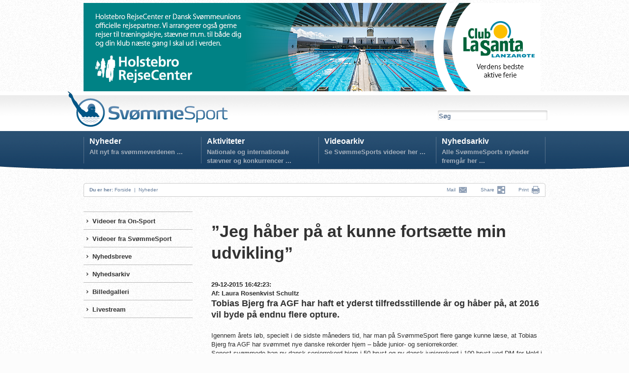

--- FILE ---
content_type: text/html; charset=utf-8
request_url: https://www.svoem.dk/Nyheder/Nyhed/?id=2921
body_size: 70647
content:

<!DOCTYPE HTML PUBLIC "-//W3C//DTD HTML 4.01 Transitional//EN" "http://www.w3.org/TR/html4/loose.dtd">
<html>
<head>

<script id="Cookiebot" src="https://consent.cookiebot.com/uc.js" data-cbid="0575aee5-9946-4dd8-b681-b8375952d2a6" data-blockingmode="auto" type="text/javascript"></script>

<!--<BASE HREF="http://www.svoem.dk/">-->
<link rel="Shortcut Icon" href="/favicon.ico" type="image/x-icon" />
<title>Nyhed : ”Jeg håber på at kunne fortsætte min udvikling” | Svømmesport</title><meta property="og:image" content="https://www.svoem.org/_files/_database/database110/Svommesportlogofigur.png?width=200&height=200&scale=both" />

<meta name="author" content="svoem.dk">
<meta http-equiv="content-type" content="text/html; charset=utf-8" />

<meta name=revisit-after content="7 days">
<link type="text/css" href="/dk_webtool_cms/_js/css/custom-theme/jquery-ui-1.8.13.custom.css" rel="stylesheet" />	
<link rel="stylesheet" href="/stylesheet.css?2" type="text/css" media="screen" />
<link rel="stylesheet" href="/stylesheet_print.css" type="text/css" media="print" />
<style type="text/css" media="screen"> 
/*
*/
</style> 

	<script type="text/javascript" language="javascript" src="/dk_webtool_cms/_js/jquery-1.5.1.min.js"></script> 
	<script type="text/javascript" src="/dk_webtool_cms/_js/jquery-ui-1.8.13.custom.min.js"></script>
	<script type="text/javascript" src="/dk_webtool_cms/_js/jquery.validate.js"></script>
	<script type="text/javascript" src="/dk_webtool_cms/_js/jquery.ba-hashchange.min.js"></script>
	<script type="text/javascript" src="/dk_webtool_cms/_js/ckeditor/ckeditor.js?2"></script>
	<script type="text/javascript" src="/dk_webtool_cms/_js/ckeditor/adapters/jquery.js"></script> 
	<script src="/dk_webtool_cms/_js/cufon-yui.js" type="text/javascript"></script>
	<script src="/_js/myriad-pro-400_400-myriad-pro-400_700-myriad-pro-400_italic_400-myriad-pro-400_italic_700.font.js" type="text/javascript"></script>

	<script src="/dk_webtool_cms/_js/jquery.cycle.all.min.js" type="text/javascript"></script>

	<style type="text/css"> 
		@import "/table_sortering.css";
		.FixedHeader_Cloned th { background-color: white; }
	</style>
	<script type="text/javascript" language="javascript" src="/dk_webtool_cms/_js/DataTable/jquery.dataTables.min.js"></script> 
	<script type="text/javascript" charset="utf-8" src="/dk_webtool_cms/_js/DataTable/FixedHeader.js"></script> 
	<script type="text/javascript" charset="utf-8" src="/dk_webtool_cms/_js/DataTable/euro-date-sort.js"></script>

	<script src="/_js/uniform/jquery.uniform.js" type="text/javascript" charset="utf-8"></script>

<script type='text/javascript'>

// Preload megadrop baggrunde
var image1 = $('<img />').attr('src', '/_img/svsp_megadropA_bg.png');
var image2 = $('<img />').attr('src', '/_img/svsp_megadropB_bg.png');
var image3 = $('<img />').attr('src', '/_img/svsp_megadropC_bg.png');
var image4 = $('<img />').attr('src', '/_img/svsp_megadropD_bg.png');

$(document).ready(function(){

//	$("input, textarea, select, button").uniform();

	$(".svspform input, .svspform textarea, .svspform select, .svspform button").uniform();
	
	$('.breakingnewscontainer').hover(
		function () { $(".breakingnewshover").show(); },
		function () { $(".breakingnewshover").hide(); }
	);
	
	$('.eventhover').hover(
		function () { $(this).css("background-image", "url(/_img/svsp_97afc6_bg_60.png)"); }, function () { $(this).css("background-image", "none"); }
	);

	$('.featurenytcontainer, .featurenyt .nyhedsmodulouter').hover(
		function () { $(this).css("background-image", "url(/_img/svsp_6c9abd_bg_20.png)"); }, function () { $(this).css("background-image", "none"); }
	);

//	var nyhedsmoduldatoer =  $('.featurenyt .nyhedsmoduldato').val();
	$('.featurenyt .nyhedsmoduldato').each(function(index) {
		var nyhedsmoduldatoer = $(this).text()
		var featurenytdatov = $('<div>').addClass('featurenytdatov');
		var featurenytdatoh = $('<div>').addClass('featurenytdatoh');
		var featurenytdatoinner = $('<div>').addClass('featurenytdatoinner').text(nyhedsmoduldatoer);
		featurenytdatoh.append(featurenytdatoinner);
		featurenytdatov.append(featurenytdatoh);
		var featurenytdatocontainer = $(this);
		featurenytdatocontainer.empty().append(featurenytdatov);

//		alert(index + ': ' + $(this).text());
	});
	
//							featurenytdatov
//							featurenytdatoh
//							featurenytdatoinner

	$('.nyhedsboxinner').hover(
		function () { $(this).css("background-color", "#92a9c2"); }, function () { $(this).css("background-color", "#afbed1"); }
	);

	$('.aktivitetsboxinner').hover(
		function () { $(this).css("background-color", "#f4b130"); }, function () { $(this).css("background-color", "#f29f00"); }
	);

	$('.stjerneaktivitetcontainer').hover(
		function () { $(this).css("background-image", "url(/_img/svsp_afbed1_bg_55.png)"); }, function () { $(this).css("background-image", "none"); }
	);

	$('.kurvknap').hover(
		function () { $(this).html('<img src="/_img/svsp_knap_laegikurv_hover.png" width="86" height="25" alt="" />'); }, function () { $(this).html('<img src="/_img/svsp_knap_laegikurv.png" width="86" height="25" alt="" />'); }
	);




	$('.eventmenu').hover(
		function () {
//			$("#megamenu").parent().css("z-index", 1);
		},
		function () {
//			$("#megamenu").css("z-index", 50);
		}
	);
	$('.breakingnews').hover(
		function () {
//			$("#megamenu").parent().css("z-index", 1);
		},
		function () {
//			$("#megamenu").css("z-index", 50);
		}
	);


	$('#hovedmenuA').hover(
		function () {
			$(".megamenuoff").hide();
//			$("#pagediv").css("z-index", 1);
//			$("#megamenu").parent().css("z-index", 50);
//			$("#megamenu").css("top", "81px");
			$("#mega1menu").show();
//			$(this).css("background-image", "url(/_img/svsp_hovedmenu_hover.png)");
		},
		function () {
//			$("#megamenu").css("top", "-600px");

//			$("#pagediv").css("z-index", 90);
//			$("#megamenu").parent().css("z-index", 1);
//			$("#megamenu").css("z-index", 1);
//			$("#megamenu").css("z-index", 1);
			$(".megamenuoff").hide();
//			$(this).css({backgroundImage:"none"});
		}
	);
	$('#hovedmenuB').hover(
		function () {
			$(".megamenuoff").hide(); $("#megamenu").css("z-index", 50); $("#mega2menu").show();
			$(this).css("background-image", "url(/_img/svsp_hovedmenu_hover.png)");
		},
		function () {
//			$("#megamenu").parent().css("z-index", 1);
			$(".megamenuoff").hide();$(this).css({backgroundImage:"none"});
		}
	);

// Webshop mega-drop deaktiveret
// 	$('#hovedmenuC').hover(
// 		function () {
// 			$(".megamenuoff").hide();
// //			$("#megamenu").css("z-index", 50); 
// 			$("#mega3menu").show();
// //			$(this).css("background-image", "url(/_img/svsp_hovedmenu_hover.png)");
// 		},
// 		function () {
// //			$("#megamenu").parent().css("z-index", 1);
// 			$(".megamenuoff").hide();
// //			$(this).css({backgroundImage:"none"});
// 		}
// 	);
// Fansider mega-drop deaktiveret
// 	$('#hovedmenuD').hover(
// 		function () {
// 			$(".megamenuoff").hide(); $("#megamenu").css("z-index", 50); $("#mega4menu").show();
// 			$(this).css("background-image", "url(/_img/svsp_hovedmenu_hover.png)");
// 		},
// 		function () {
// //			$("#megamenu").parent().css("z-index", 1);
// 			$(".megamenuoff").hide();$(this).css({backgroundImage:"none"});
// 		}
// 	);

	$('.megamenuoff').hover(
		function () {$(this).show();}, function () {$(".megamenuoff").hide();}
	);


});

</script>
	<link rel="stylesheet" href="/_js/uniform/css/uniform.svsp.css" type="text/css" media="screen">
<script type="text/javascript">

  var _gaq = _gaq || [];
  _gaq.push(['_setAccount', 'UA-31156602-2']);
  _gaq.push(['_trackPageview']);

  (function() {
    var ga = document.createElement('script'); ga.type = 'text/javascript'; ga.async = true;
    ga.src = ('https:' == document.location.protocol ? 'https://ssl' : 'http://www') + '.google-analytics.com/ga.js';
    var s = document.getElementsByTagName('script')[0]; s.parentNode.insertBefore(ga, s);
  })();

</script>

<!-- Facebook Pixel Code -->
<script>
!function(f,b,e,v,n,t,s){if(f.fbq)return;n=f.fbq=function(){n.callMethod?
n.callMethod.apply(n,arguments):n.queue.push(arguments)};if(!f._fbq)f._fbq=n;
n.push=n;n.loaded=!0;n.version='2.0';n.queue=[];t=b.createElement(e);t.async=!0;
t.src=v;s=b.getElementsByTagName(e)[0];s.parentNode.insertBefore(t,s)}(window,
document,'script','https://connect.facebook.net/en_US/fbevents.js');

fbq('init', '340317422981212');
fbq('track', "PageView");</script>
<noscript><img height="1" width="1" style="display:none"
src="https://www.facebook.com/tr?id=340317422981212&ev=PageView&noscript=1"
/></noscript>
<!-- End Facebook Pixel Code -->

</head>
<body >

<div id="fb-root"></div>
<script>(function(d, s, id) {
  var js, fjs = d.getElementsByTagName(s)[0];
  if (d.getElementById(id)) return;
  js = d.createElement(s); js.id = id;
  js.src = "//connect.facebook.net/da_DK/all.js#xfbml=1";
  fjs.parentNode.insertBefore(js, fjs);
}(document, 'script', 'facebook-jssdk'));</script>
<center>


<div class="pageclass" style="padding-top:6px;">
	<div class="pagecontainer">
		<div class="topbanner">
			<p>
	<a href="http://www.holstebrorejsecenter.dk" target="_blank"><img alt="" src="https://www.svoem.dk/_files/Billeder/bannere/10529_webbannerdsu_holstebrocls_930x180_2b.png" style="width: 930px; height: 180px;" /></a></p>

		</div>
	</div>
</div>

<div class="pageclass hovedbaggrund" style="height:165px;z-index:30;">
	<div class="pagecontainer topmenu">
			&nbsp;
			<div class="svsplogo" onClick="parent.location.href='/'"> &nbsp; </div>
	<!-- ########################### SERVICEMENU ########################### -->
			<div class="servicemenu">
<!--
				<div style="float:left;">
					<a href='/Webshop/Kurv/'><img src="/_img/svsp_kurv.png" alt="" border=0 style="vertical-align:middle;" /></a> &nbsp; &nbsp; 
				</div>
-->
				<div class="servicemenuinner">
<!--
					0 bestillinger  &nbsp;  <a href="/Webshop/">Shop</a>  &nbsp;  <a href="/Webshop/">Nyhedsbreve  &nbsp;  Presse  &nbsp;  Kontakt  &nbsp;  Log ind</a>
-->
					<!--<a href="/Nyheder/Nyhedsbreve/">Nyhedsbreve</a>  &nbsp;  <a href="/Presse/">Presse</a>  &nbsp;  <a href="/Kontakt/">Kontakt</a> <!-- &nbsp;  <a href="/Log-ind/">Log ind</a>-->
				</div>
				<div class="soegebox">
					<div>
						<form name='search' action='/Soeg/' method='get'>
						<input name='seekword' onfocus='this.value=""' type="text" value="Søg" class="svspsoegeboxinput">
						</form>
					</div>
				</div>
			</div>

	<!-- ########################### HOVEDMENU ########################### -->
			<div id="megamenu">

				<div class="hovedmenu">
<!--googleoff: index-->
					<div class="hovedmenuen" id="hovedmenuA" onClick="parent.location.href='/Nyheder/'">
						<div class="hovedmenumargin">
							<a href="/Nyheder/">Nyheder</a>
							<div class="hovedmenutag">
								Alt nyt fra svømmeverdenen ... 
							</div>
						</div>
					</div>
					<div class="hovedmenuen" id="hovedmenuB" onClick="parent.location.href='/Aktiviteter/'">
						<div class="hovedmenumargin">
							<a href="/Aktiviteter/">Aktiviteter</a>
							<div class="hovedmenutag">
								Nationale og internationale stævner og konkurrencer ... 
							</div>
						</div>
					</div>
					<div class="hovedmenuen" id="hovedmenuC" onClick="parent.location.href='/Videoarkiv/'">
						<div class="hovedmenumargin">
							<a href="/Videoarkiv/">Videoarkiv</a>
							<div class="hovedmenutag">
								Se SvømmeSports videoer her ...
							</div>
						</div>
					</div>
					<div class="hovedmenuen" id="hovedmenuD" onClick="parent.location.href='/Nyhedsarkiv/'">
						<div class="hovedmenumargin">
							<a href="/Nyhedsarkiv/">Nyhedsarkiv</a>
							<div class="hovedmenutag">
								Alle SvømmeSports nyheder fremgår her ...
							</div>
						</div>
					</div>


<!--
					<div class="hovedmenuen" id="hovedmenuA">
						<div class="hovedmenumargin">
							<a href="#">Nyheder</a>
							<div class="hovedmenutag">
								Alt nyt fra svømmeverdenen ...
							</div>
						</div>
					</div>
					<div class="hovedmenuen" id="hovedmenuB">
						<div class="hovedmenumargin">
							<a href="#">Aktiviteter</a>
							<div class="hovedmenutag">
								Nationale og internationale stævner og konkurrencer ...
							</div>
						</div>
					</div>
					<div class="hovedmenuen" id="hovedmenuC">
						<div class="hovedmenumargin">
							<a href="#">Webshop</a>
							<div class="hovedmenutag">
								Mærker, beklædning, udstyr, nåle ...
							</div>
						</div>
					</div>
					<div class="hovedmenuen" id="hovedmenuD">
						<div class="hovedmenumargin">
							<a href="#">Fansider</a>
							<div class="hovedmenutag">
								Lotte Friis, Jeanette Ottesen, Rikke Møller Pedersen ...
							</div>
						</div>
					</div>
-->					
				</div>

			<div id="mega1menu" class="megamenuoff">
				<div class="megamenucontainer">
					<div class="megamenumargin">
			<div class="dropbox endropkol endropspotblaa">
<div id="webtoolnyhed5151" class="nyhedsmodulouter" onClick='parent.location.href="/nyheder/nyhed/?id=5151"'>	<div class="nyhedsmodulcontainer">		<div class="nyhedsmodulinner">			<span class="nyhedsmoduldato">10-02-2021 14:56:44</span><div class="nyhedsmoduloverskrift"><a href='/nyheder/nyhed/?id=5151'>Efter 61 dage på land: Jeg savner fællesskabet og mit frirum</a></div><div class="nyhedsmodultekst">		</div></div>	</div>&nbsp;</div><div id="webtoolnyhed5150" class="nyhedsmodulouter" onClick='parent.location.href="/nyheder/nyhed/?id=5150"'>	<div class="nyhedsmodulcontainer">		<div class="nyhedsmodulinner">			<span class="nyhedsmoduldato">01-02-2021 13:28:16</span><div class="nyhedsmoduloverskrift"><a href='/nyheder/nyhed/?id=5150'>EM-kval: Her er kravtiderne til EM Langbane i Budapest</a></div><div class="nyhedsmodultekst">		</div></div>	</div>&nbsp;</div><div id="webtoolnyhed5149" class="nyhedsmodulouter" onClick='parent.location.href="/nyheder/nyhed/?id=5149"'>	<div class="nyhedsmodulcontainer">		<div class="nyhedsmodulinner">			<span class="nyhedsmoduldato">26-01-2021 14:14:58</span><div class="nyhedsmoduloverskrift"><a href='/nyheder/nyhed/?id=5149'>Hjemmetræning for tørlagte klubber og foreninger</a></div><div class="nyhedsmodultekst">		</div></div>	</div>&nbsp;</div><div id="webtoolnyhed5148" class="nyhedsmodulouter" onClick='parent.location.href="/nyheder/nyhed/?id=5148"'>	<div class="nyhedsmodulcontainer">		<div class="nyhedsmodulinner">			<span class="nyhedsmoduldato">21-01-2021 12:08:32</span><div class="nyhedsmoduloverskrift"><a href='/nyheder/nyhed/?id=5148'>Fra en til tre atletrepræsentanter: Velkommen Andreas og Matilde</a></div><div class="nyhedsmodultekst">		</div></div>	</div>&nbsp;</div>
<script  type="text/javascript" language="javascript">
//<![CDATA[
	$(function() {
$('.nyhedsmodulouter').hover(
	function () { $(this).children().filter('.nyhedsmodulcontainer').addClass('nyhedshover'); },
	function () { $(this).children().filter('.nyhedsmodulcontainer').removeClass('nyhedshover'); }
);
	});
//]]>
</script>
<!-- ####€€€### Select DISTINCT member110id FROM member110 ORDER BY e1663 desc, member110id desc --></div>
			<div class="dropbox todropkol todropspotblaa"><div>
		Sv&oslash;mmeSport blev oprettet af Dansk Sv&oslash;mmeunion i 2012. Frem til 2018 har nyhedssitet v&aelig;ret drevet af studentermedarbejdere. Dette koncept oph&oslash;rte imidlertid medio 2018. Herefter er hjemmesiden blevet driftet af Dansk Sv&oslash;mmeunions ansatte. Fokus p&aring; Sv&oslash;mmeSport er prim&aelig;rt: high performance sv&oslash;mning, &aring;bent vand, high performance udspring og konkurrencelivredning. Emnerne behandles prim&aelig;rt p&aring; skrift men ogs&aring; via video i den udstr&aelig;kning, det er muligt. Hjemmesiden skal gerne betragtes p&aring; lige fod med &oslash;vrige nyhedssites om sv&oslash;mning.
</div>
<div>
	&nbsp;</div>
<div>
	<strong>Sv&oslash;mmeSport er ikke at forveksle med Dansk Sv&oslash;mmeunions organisations-hjemmeside, som du finder p&aring; <a href="http://www.svoem.org">www.svoem.org</a>&nbsp;</strong></div>
<div>
	&nbsp;</div>
<div>
	Har ovenst&aring;ende givet anledning til kommentarer eller sp&oslash;rgsm&aring;l, er du velkommen til at kontakte Dansk Sv&oslash;mmeunions kommunikationsansvarlige, Nora Thomsen, p&aring; telefon: 44 39 44 53, e-mail: nt@svoem.dk</div>
</div>
			<div class="dropbox endropkol endropspotroed"><h2>
	&nbsp;Se mere</h2>
<ul>
	<li>
		<a href="/Nyheder/Nyhedsarkiv/">Alle nyheder</a></li>
	<li>
		<a href="/Nyheder/Videoer-fra-SvoemmeSport/">Videoer fra Sv&oslash;mmeSport</a></li>
	<li>
		<a href="/Nyheder/Videoer-fra-On-Sport/">Videoer fra On-Sport</a></li>
	<li>
		<a href="http://www.svoem.dk/Nyheder/Billedgalleri/">Billedegallerier</a></li>
</ul>

</div>
					</div>
				</div>
			</div>
			<div id="mega2menu" class="megamenuoff">
				<div class="megamenucontainer">
					<div class="megamenumargin">
			<div class="dropbox endropkol endropspotblaa"><h2>
	&nbsp;Kommende aktiviteter</h2>

				<div class="modulkalenderouter" onclick="location.href='https://svømmetider.dk/staevne/?13212'">
					<div class="modulkalenderdato">
<div class="modulkalenderdag">18</div><div class="modulkalendermaaned">Januar</div><div class="modulkalenderaar">2026</div>					</div>
					<div class="modulkalenderfoto">
						<img src="/_img/ak8.png" width="80">
					</div>
					<div class="modulkalendercontainer">
						<div class="modulkalenderinner"><a href='https://svømmetider.dk/staevne/?13212'>
							Svømning - Svømmetider<br>DGI Fun Turnering nr. 4, Oure</a>
							<br />Skolerne i Oure, svømmehal<br />
							<span class="modulkalenderpris"></span>
						</div>
					</div>
				</div>
				<div class="modulkalenderouter" onclick="location.href='https://svømmetider.dk/staevne/?12471'">
					<div class="modulkalenderdato">
<div class="modulkalenderdag">18</div><div class="modulkalendermaaned">Januar</div><div class="modulkalenderaar">2026</div>					</div>
					<div class="modulkalenderfoto">
						<img src="/_img/ak8.png" width="80">
					</div>
					<div class="modulkalendercontainer">
						<div class="modulkalenderinner"><a href='https://svømmetider.dk/staevne/?12471'>
							Svømning - Svømmetider<br>HT - Talentstævne 3 - 25/26, Aars</a>
							<br />Svømmecenter Vesthimmerland<br />
							<span class="modulkalenderpris"></span>
						</div>
					</div>
				</div>
				<div class="modulkalenderouter" onclick="location.href='https://svømmetider.dk/staevne/?13169'">
					<div class="modulkalenderdato">
<div class="modulkalenderdag">18</div><div class="modulkalendermaaned">Januar</div><div class="modulkalenderaar">2026</div>					</div>
					<div class="modulkalenderfoto">
						<img src="/_img/ak8.png" width="80">
					</div>
					<div class="modulkalendercontainer">
						<div class="modulkalenderinner"><a href='https://svømmetider.dk/staevne/?13169'>
							Svømning - Svømmetider<br>Aarhus Swim Klubmesterskaber , Aarhus V</a>
							<br />Hasle Skole, svømmehal<br />
							<span class="modulkalenderpris"></span>
						</div>
					</div>
				</div>

<script  type="text/javascript" language="javascript">
//<![CDATA[
	$(function() {
$('.modulkalenderouter').hover(
	function () { $(this).addClass('modulkalenderhover'); },
	function () { $(this).removeClass('modulkalenderhover'); }
);
	});
//]]>
</script>
</div>
			<div class="dropbox endropkol endropspotblaa">
</div>
			<div class="dropbox endropkol endropspotblaa"><h2>
	OL-kvalifikationsst&aelig;vne 2021<br />
	<br />
	<a href="https://svømmetider.dk/staevne/?9358/ol-kvalifikationsstaevne_2021" target="_blank"><img alt="" src="https://www.svoem.dk/_files/Dokumenter/sportsafdelingen/billede/dansksvmmeunionny.jpg" style="width: 210px; height: 120px;" /></a></h2>


<script  type="text/javascript" language="javascript">
//<![CDATA[
	$(function() {
$('.modulkalenderouter').hover(
	function () { $(this).addClass('modulkalenderhover'); },
	function () { $(this).removeClass('modulkalenderhover'); }
);
	});
//]]>
</script>
</div>
			<div class="dropbox endropkol endropspotblaa"><h2>
	Danish Open<br />
	<br />
	&nbsp;</h2>
<p>
	<a href="https://svømmetider.dk/staevne/?8603/danish_open_2021" target="_blank"><img alt="" src="https://www.svoem.dk/_files/Dokumenter/sportsafdelingen/billede/danishopenlogo1400x600.jpg" style="width: 210px; height: 120px;" /></a></p>

</div>
					</div>
				</div>
			</div>
			<div id="mega3menu" class="megamenuoff">
				<div class="megamenucontainer">
					<div class="megamenumargin">
			<div class="dropbox">Tekst
</div>
					</div>
				</div>
			</div>
			<div id="mega4menu" class="megamenuoff">
				<div class="megamenucontainer">
					<div class="megamenumargin">
			<div class="dropbox">Tekst
</div>
					</div>
				</div>
			</div>
			</div>
		<div id="breadcrumb">
			<p style="float:left;">
			&nbsp; &nbsp; <b>Du er her:</b> 
<a href="/">Forside</a> &nbsp;|&nbsp; <a href="/Nyheder/">Nyheder</a>			</p>
			<p style="float:right;">

			<a class="addthis_button_email" href="http://www.addthis.com/bookmark.php">Mail  &nbsp;<img src="/_img/svsp_breadcrumb_mail.png" width="18" height="14" alt="Mail" style="vertical-align:middle;" border="0"></a> &nbsp; &nbsp; &nbsp; &nbsp; 

		<!-- AddThis Button BEGIN -->

<a class="addthis_button" href="http://www.addthis.com/bookmark.php">
         Share &nbsp;<img src="/_img/svsp_breadcrumb_share.png" width="16" height="16" alt="Share" style="vertical-align:middle;" border="0"></a> &nbsp; &nbsp; &nbsp; &nbsp; 
<!-- AddThis Button END -->

<a href="#" onClick="window.print();return false">Print</a> &nbsp;<a href="#" onClick="window.print();return false"><img src="/_img/svsp_breadcrumb_print.png" width="16" height="16" alt="Print" style="vertical-align:middle;" border="0"></a> &nbsp; &nbsp;
				</p>

<script type="text/javascript" src="https://s7.addthis.com/js/250/addthis_widget.js#pubid=ra-4f8be6873e9193fa"></script>




<!--googleon: index-->

			</div>

	</div>
</div>

<div id="pagediv">

	<div class="pagecontainer" style="padding:80px 0 0 0;">
		<div class="subpagemenu">
			<div class="subpagemenumargin">
					<div  class="lodretmenu1 topmenu1 closedmenu1" onClick="parent.location.href='/Nyheder/Videoer-fra-On-Sport/'">
						<div class="lodretmenuinner bulletmenu1" style="padding-left:12px;">						<a href="/Nyheder/Videoer-fra-On-Sport/">Videoer fra On-Sport</a>
						</div>					</div>
					<div  class="lodretmenu1 closedmenu1" onClick="parent.location.href='/Nyheder/Videoer-fra-SvoemmeSport/'">
						<div class="lodretmenuinner bulletmenu1" style="padding-left:12px;">						<a href="/Nyheder/Videoer-fra-SvoemmeSport/">Videoer fra SvømmeSport</a>
						</div>					</div>
					<div  class="lodretmenu1 closedmenu1" onClick="parent.location.href='/Nyheder/Nyhedsbreve/'">
						<div class="lodretmenuinner bulletmenu1" style="padding-left:12px;">						<a href="/Nyheder/Nyhedsbreve/">Nyhedsbreve</a>
						</div>					</div>
					<div  class="lodretmenu1 closedmenu1" onClick="parent.location.href='/Nyheder/Nyhedsarkiv/'">
						<div class="lodretmenuinner bulletmenu1" style="padding-left:12px;">						<a href="/Nyheder/Nyhedsarkiv/">Nyhedsarkiv</a>
						</div>					</div>
					<div  class="lodretmenu1 closedmenu1" onClick="parent.location.href='/Nyheder/Billedgalleri/'">
						<div class="lodretmenuinner bulletmenu1" style="padding-left:12px;">						<a href="/Nyheder/Billedgalleri/">Billedgalleri</a>
						</div>					</div>
					<div  class="lodretmenu1 closedmenu1" onClick="parent.location.href='/Nyheder/Livestream/'">
						<div class="lodretmenuinner bulletmenu1" style="padding-left:12px;">						<a href="/Nyheder/Livestream/">Livestream</a>
						</div>					</div>
			</div>
		</div>
		<div class="subpagecontent">
			<div class="subpagecontentmargin">
		<div class="maincontent"><div class="fb-like" data-href="http://www.svoem.dk/Nyheder/Nyhed/index.aspx?id=2921" data-send="false" data-width="150" data-layout="button_count" data-show-faces="false"></div><br><br><h1>”Jeg håber på at kunne fortsætte min udvikling”</h1><br><B>29-12-2015 16:42:23: <br>Af: Laura Rosenkvist Schultz<br></B><h2><p>
	Tobias Bjerg fra AGF har haft et yderst tilfredsstillende &aring;r og h&aring;ber p&aring;, at 2016 vil byde p&aring; endnu flere opture.</p>
</h2><br><p>
	Igennem &aring;rets l&oslash;b, specielt i de sidste m&aring;neders tid, har man p&aring; Sv&oslash;mmeSport flere gange kunne l&aelig;se, at Tobias Bjerg fra AGF har sv&oslash;mmet nye danske rekorder hjem &ndash; b&aring;de junior- og seniorrekorder.</p>
<p>
	Senest sv&oslash;mmede han ny dansk seniorrekord hjem i 50 bryst og ny dansk juniorrekord i 100 bryst ved DM for Hold i 1. Division i december m&aring;ned.</p>
<p>
	Tobias fort&aelig;ller selv om det snart overst&aring;ede &aring;r:</p>
<p>
	&nbsp;</p>
<p>
	- &Aring;ret i sig selv har opfyldt mine forventninger n&aelig;sten fuldt ud. Jeg f&oslash;ler, at jeg har opn&aring;et helt ufatteligt meget, og jeg har gjort det meste pr&aelig;cist, som det skulle.</p>
<p>
	&nbsp;</p>
<p>
	Der er is&aelig;r &eacute;n ting, som Tobias fremh&aelig;ver, nemlig den 50 bryst bronzemedalje, som han sv&oslash;mmede hjem under EJM tilbage i juni i Baku.</p>
<p>
	&nbsp;</p>
<p>
	- Bronzemedaljen til EJM, som hverken mig eller min tr&aelig;ner havde h&aring;bet p&aring;, satte virkelig gang i nogle tanker, fort&aelig;ller Tobias og forts&aelig;tter:</p>
<p>
	&nbsp;</p>
<p>
	- S&aring; kom rekorderne efter, og det har v&aelig;ret utrolig fedt at sl&aring; dem gang p&aring; gang. Jeg er meget tilfreds med &aring;ret, og jeg har l&aelig;rt utrolig meget.</p>
<p>
	&nbsp;</p>
<p>
	Nu g&aring;r vi snart ind i det nye &aring;r, og da Tobias bliver spurgt indtil forventninger omkring dette, fort&aelig;ller han:</p>
<p>
	&nbsp;</p>
<p>
	- I det n&aelig;ste &aring;r h&aring;ber jeg at kunne tage nogle flere medaljer til EJM og forh&aring;bentlig komme under kravtiderne til nogle af de lidt st&oslash;rre st&aelig;vner.</p>
<p>
	&nbsp;</p>
<p>
	- Jeg tror, at det bliver sp&aelig;ndende, og jeg gl&aelig;der mig til at konkurrere i langbanes&aelig;sonen og h&aring;ber, at jeg kan forts&aelig;tte min udvikling, som jeg har gjort indtil nu.</p>
<p>
	&nbsp;</p>
<p>
	<img alt="" src="https://www.svoem.dk/_files/tobiasb.bjergfotografjespernielsen.jpg" style="width: 600px; height: 400px;" /></p>
<p>
	Tobias Bjerg i aktion. Foto: Jesper Nielsen.</p>
<br><br><link rel="image_src" href="/_files/_database/database110/Svommesportlogofigur.png" /><meta property="og:image" content="/_files/_database/database110/Svommesportlogofigur.png" /><meta name="title" content="”Jeg håber på at kunne fortsætte min udvikling”" /><meta property="og:title" content="”Jeg håber på at kunne fortsætte min udvikling”" /><meta name="description" content="
	Tobias Bjerg fra AGF har haft et yderst tilfredsstillende &aring;r og h&aring;ber p&aring;, at 2016 vil byde p&aring; endnu flere opture.
" /><meta property="og:description" content="
	Tobias Bjerg fra AGF har haft et yderst tilfredsstillende &aring;r og h&aring;ber p&aring;, at 2016 vil byde p&aring; endnu flere opture.
" />			</div>			<div class="maincontent">			<div class="maincontentcolleft"><br>Tags: <a href="/Tags/?t=svømning">svømning</a><br /><br />			</div>			<div class="maincontentarea">				<div><center></center>				</div>			</div>		</div>		<div class="maincontent">			<div class="banner680temp">
				<div class="banner680innertemp">
				</div>
			</div>
			<div class="subcolatemp">
				<div class="subcolinnertemp">
				</div>
				<div class="videreherframenu" style="clear:both; border-top:0px solid #c8c8c8;">
					<ul>
<li><a href="/Nyheder/Nyhed/?id=5151">10-02-2021 14:56:44 - Efter 61 dage på land: Jeg savner fællesskabet og mit frirum</a></li><li><a href="/Nyheder/Nyhed/?id=5150">01-02-2021 13:28:16 - EM-kval: Her er kravtiderne til EM Langbane i Budapest</a></li><li><a href="/Nyheder/Nyhed/?id=5149">26-01-2021 14:14:58 - Hjemmetræning for tørlagte klubber og foreninger</a></li><li><a href="/Nyheder/Nyhed/?id=5148">21-01-2021 12:08:32 - Fra en til tre atletrepræsentanter: Velkommen Andreas og Matilde</a></li><li><a href="/Nyheder/Nyhed/?id=5147">15-01-2021 12:00:35 - Stævnereglementet for Årgangs- og børnecup 2021 er offentliggjort</a></li><li><a href="/Nyheder/Nyhed/?id=5145">13-01-2021 13:48:04 - Her er datoerne for forårets nationale mesterskaber</a></li><li><a href="/Nyheder/Nyhed/?id=5144">12-01-2021 07:55:17 - Delta-svømmere er bange for at miste gejsten</a></li><li><a href="/Nyheder/Nyhed/?id=5143">08-01-2021 09:13:18 - Kvalitetsstempel: Trænerlicens kommer både trænere og klubber til glæde</a></li><li><a href="/Nyheder/Nyhed/?id=5140">19-12-2020 19:25:27 - DM Årgang kortbane 2021 aflyses</a></li><li><a href="/Nyheder/Nyhed/?id=5131">26-11-2020 09:53:17 - Afsprittede albuer giver håndslag på fornyelse af partnerskabsaftale med Svømmeklubben Triton Ballerup og Ballerup Kommune</a></li><li><a href="/Nyheder/Nyhed/?id=5124">10-11-2020 10:14:09 - En stærk træningskultur er alfa og omega for landsholdssvømmer</a></li><li><a href="/Nyheder/Nyhed/?id=5123">05-11-2020 14:35:55 - Lokalarrangører er fundet: DMJ-K afholdes i Greve og Aarhus</a></li><li><a href="/Nyheder/Nyhed/?id=5122">04-11-2020 14:45:54 - Grønt lys: DM afholdes i december</a></li><li><a href="/Nyheder/Nyhed/?id=5115">08-10-2020 10:44:41 - Landsholdssvømmere hylder Mie Ø. Nielsen</a></li><li><a href="/Nyheder/Nyhed/?id=5114">07-10-2020 12:23:17 - Dansk OL-medaljevinder har racet for sidste gang</a></li><li><a href="/Nyheder/Nyhed/?id=5113">02-10-2020 14:37:10 - Coronarestriktioner aflyser traditionsrig holdturnering</a></li><li><a href="/Nyheder/Nyhed/?id=5112">30-09-2020 12:11:28 - Maskerede officials skaber trygge rammer for stævneafholdelse</a></li><li><a href="/Nyheder/Nyhed/?id=5110">25-09-2020 09:55:56 - Best practice: Sådan afholder du svømmestævner under hensyntagen til COVID-19</a></li><li><a href="/Nyheder/Nyhed/?id=5109">24-09-2020 11:53:32 - Hundrededele afgør om du bliver nummer 1 eller 6</a></li><li><a href="/Nyheder/Nyhed/?id=5108">23-09-2020 08:23:44 - 27 landsholdssvømmere har fået feedback på national testseance</a></li><li><a href="/Nyheder/Nyhed/?id=5104">15-09-2020 11:43:23 - Blume: Gejsten og lysten til at svømme hurtigt har altid været der</a></li><li><a href="/Nyheder/Nyhed/?id=5101">02-09-2020 12:11:06 - Landsholdssvømmer i hudløst ærligt interview</a></li><li><a href="/Nyheder/Nyhed/?id=5100">01-09-2020 08:57:19 - Er du vores nye direktør?</a></li><li><a href="/Nyheder/Nyhed/?id=5095">25-08-2020 10:02:54 - SvømmeDanmark skal snart konkurrere igen</a></li><li><a href="/Nyheder/Nyhed/?id=5094">21-08-2020 14:09:45 - FAQ | Coronavirus</a></li><li><a href="/Nyheder/Nyhed/?id=5093">19-08-2020 14:43:12 - COVID 19: Stævneafholdelse på forsvarlig vis</a></li><li><a href="/Nyheder/Nyhed/?id=5090">05-08-2020 08:51:52 - Er tiden løbet fra den klassiske cheftræner?</a></li><li><a href="/Nyheder/Nyhed/?id=5089">03-08-2020 08:20:57 - Bornholmske vandhunde i lære hos dansk landsholdssvømmer</a></li><li><a href="/Nyheder/Nyhed/?id=5081">06-07-2020 11:20:34 - Q and A med Pernille Blume</a></li><li><a href="/Nyheder/Nyhed/?id=5085">03-07-2020 13:02:48 - Åbent vand-svømning for konkurrencetrænere</a></li><li><a href="/Nyheder/Nyhed/?id=5084">02-07-2020 15:27:52 - Landsholdgrupper for sæson 2020/2021 er udtaget</a></li><li><a href="/Nyheder/Nyhed/?id=5083">02-07-2020 10:18:50 - Dansk Svømmeunion præsenterer landsholdene for sæson 2020/2021</a></li><li><a href="/Nyheder/Nyhed/?id=5082">01-07-2020 10:17:38 - Åbent vand-svømning for konkurrencetrænere</a></li><li><a href="/Nyheder/Nyhed/?id=5080">30-06-2020 07:57:20 - Åbent vand-svømning for konkurrencesvømmere</a></li><li><a href="/Nyheder/Nyhed/?id=5079">29-06-2020 14:21:31 - Sådan kommer du i gang med at svømme i åbent vand</a></li><li><a href="/Nyheder/Nyhed/?id=5078">29-06-2020 13:02:22 - DM 5 km. Åben Vand genopstår</a></li><li><a href="/Nyheder/Nyhed/?id=5075">19-06-2020 15:36:31 - Shoutout til trænerteamet i Viborg Svømmeklub</a></li><li><a href="/Nyheder/Nyhed/?id=5074">19-06-2020 13:40:37 - Sommerpakke skaber glæde i Ikast Svømmeklub</a></li><li><a href="/Nyheder/Nyhed/?id=5073">18-06-2020 15:37:46 - Alle skal mentalt tilbage i vandet</a></li><li><a href="/Nyheder/Nyhed/?id=5064">04-06-2020 09:31:02 - Lockdown påvirker svømmeres trivsel negativt</a></li><li><a href="/Nyheder/Nyhed/?id=5062">03-06-2020 10:28:19 - Corona-lockdown har store økonomiske konsekvenser for svømmeklubber</a></li><li><a href="/Nyheder/Nyhed/?id=5058">29-05-2020 10:17:33 - Dansk svømning mister stor talentgruppe</a></li><li><a href="/Nyheder/Nyhed/?id=5057">29-05-2020 08:54:45 - Morten Østergaard: Tiden er moden til at genåbne svømmehallerne</a></li><li><a href="/Nyheder/Nyhed/?id=5055">28-05-2020 09:50:26 - Flere svømmenyheder af interessant karakter</a></li><li><a href="/Nyheder/Nyhed/?id=5053">27-05-2020 12:34:09 - Clausen og Larsen på plads i Herlev Svømning</a></li><li><a href="/Nyheder/Nyhed/?id=5052">26-05-2020 11:17:43 - Trænerteamet på det Nationale Træningscenter tager form</a></li><li><a href="/Nyheder/Nyhed/?id=5051">25-05-2020 10:29:03 - DIF forklarer: Svømning kan trygt og roligt genoptages</a></li><li><a href="/Nyheder/Nyhed/?id=5050">21-05-2020 14:11:13 - Godt nyt for foreningssvømning</a></li><li><a href="/Nyheder/Nyhed/?id=5049">20-05-2020 18:14:15 - Christiansborg har hørt SvømmeDanmark</a></li><li><a href="/Nyheder/Nyhed/?id=5047">18-05-2020 19:32:56 - Der er argumenter for en hurtigere genåbning af foreningssvømning</a></li><li><a href="/Nyheder/Nyhed/?id=5046">18-05-2020 12:01:41 - Fusionering af to sjællandske konkurrenceafdelinger</a></li><li><a href="/Nyheder/Nyhed/?id=5043">18-05-2020 10:38:10 - Danmarks elitesvømmere er tilbage i Taastrup Svømmehal</a></li><li><a href="/Nyheder/Nyhed/?id=5042">16-05-2020 16:05:48 - SF’s gruppeformand: Jeg er optimistisk på foreningssvømningens vegne</a></li><li><a href="/Nyheder/Nyhed/?id=5041">15-05-2020 11:34:22 - Svømning i foreningsregi bør åbne, mener idrætsordfører</a></li><li><a href="/Nyheder/Nyhed/?id=5036">11-05-2020 15:50:43 - Team Danmark-atleter kan hoppe i bassinet</a></li><li><a href="/Nyheder/Nyhed/?id=5035">11-05-2020 10:25:41 - Forundrede svømmestjerner: Hvorfor kan svømmerhallerne ikke åbnes?</a></li><li><a href="/Nyheder/Nyhed/?id=5034">07-05-2020 13:02:17 - Vejle Svømmeklub tilbyder svømmeundervisning på stranden</a></li><li><a href="/Nyheder/Nyhed/?id=5032">07-05-2020 09:05:29 - Opfindsom træning: Fynsk svømmer træner med line om maven</a></li><li><a href="/Nyheder/Nyhed/?id=5028">28-04-2020 09:40:27 - Medie: Nye svømmekammerater i Odder Kommune</a></li><li><a href="/Nyheder/Nyhed/?id=5026">20-04-2020 10:12:00 - Medie: Sjöström overvejer at droppe OL</a></li><li><a href="/Nyheder/Nyhed/?id=5023">16-04-2020 15:00:31 - Flere end 40 trænere har deltaget i online sparringssessions om sportsfysiologi</a></li><li><a href="/Nyheder/Nyhed/?id=5021">03-04-2020 11:47:38 - Dansk træner coacher nogle af Hollands hurtigste</a></li><li><a href="/Nyheder/Nyhed/?id=5019">01-04-2020 14:36:19 - Svømmefaglig viden er på skoleskemaet for Randers-svømmere</a></li><li><a href="/Nyheder/Nyhed/?id=5004">19-03-2020 10:29:00 - Update på udtagelser til internationale seniormesterskaber</a></li><li><a href="/Nyheder/Nyhed/?id=4988">30-01-2020 - Optakt til DM Årgang kortbane</a></li><li><a href="/Nyheder/Nyhed/?id=4949">11-10-2019 11:48:41 - Vestdanske Masters i Aalborg er desværre aflyst</a></li><li><a href="/Nyheder/Nyhed/?id=4948">11-10-2019 11:43:05 - FINA Facilitetsregler og Regelfortolkningerne for svømning</a></li><li><a href="/Nyheder/Nyhed/?id=4931">25-08-2019 22:00:00 - VM Junior afsluttes med 200m brystsvømning </a></li><li><a href="/Nyheder/Nyhed/?id=4930">24-08-2019 10:00:00 - Danmark er også med på dommersiden </a></li><li><a href="/Nyheder/Nyhed/?id=4929">23-08-2019 22:00:00 - Fjerdedagen havde medley på programmet </a></li><li><a href="/Nyheder/Nyhed/?id=4928">22-08-2019 22:00:00 - Endnu en dansk junior rekord i brystsvømning </a></li><li><a href="/Nyheder/Nyhed/?id=4927">20-08-2019 22:00:00 - Dansk junior rekord ved VM Junior </a></li><li><a href="/Nyheder/Nyhed/?id=4915">29-07-2019 03:00:00 - Super afslutning på irsk stævne </a></li><li><a href="/Nyheder/Nyhed/?id=4914">28-07-2019 15:20:00 - Finalepladserne bliver afslutningen for det dansk VM  </a></li><li><a href="/Nyheder/Nyhed/?id=4913">28-07-2019 05:48:00 - Holdkap i fin placering ved VM </a></li><li><a href="/Nyheder/Nyhed/?id=4912">28-07-2019 03:00:00 - En rigtig god lørdag i Irland </a></li><li><a href="/Nyheder/Nyhed/?id=4910">27-07-2019 14:38:00 - Endnu en finaleplads til Danmark </a></li><li><a href="/Nyheder/Nyhed/?id=4909">27-07-2019 10:30:00 - Et fremragende EYOF for SvømmeDanmark </a></li><li><a href="/Nyheder/Nyhed/?id=4908">27-07-2019 06:22:00 - Fantastisk syvende dag ved VM </a></li><li><a href="/Nyheder/Nyhed/?id=4907">27-07-2019 04:15:00 - Rigtig god dansk svømning fredagen i Irland </a></li><li><a href="/Nyheder/Nyhed/?id=4906">26-07-2019 15:23:00 - Finaleplads til Danmark</a></li><li><a href="/Nyheder/Nyhed/?id=4905">26-07-2019 12:30:00 - En godkendt torsdagsfinale </a></li><li><a href="/Nyheder/Nyhed/?id=4904">26-07-2019 06:50:00 - En semifinaleplads og endnu en omsvømning </a></li><li><a href="/Nyheder/Nyhed/?id=4903">25-07-2019 22:00:00 - Sejrrig onsdagsfinale i Irland </a></li><li><a href="/Nyheder/Nyhed/?id=4902">25-07-2019 08:45:00 - Dansk overdommer ved VM</a></li><li><a href="/Nyheder/Nyhed/?id=4901">25-07-2019 04:10:00 - Femtedagen af VM hurtigt overstået</a></li><li><a href="/Nyheder/Nyhed/?id=4900">24-07-2019 16:00:00 - Danskerne får god start på irsk stævne</a></li><li><a href="/Nyheder/Nyhed/?id=4899">24-07-2019 15:32:00 - Heller ingen finaleplads i denne omgang </a></li><li><a href="/Nyheder/Nyhed/?id=4898">24-07-2019 06:24:00 - Endnu en dansk semifinaleplads </a></li><li><a href="/Nyheder/Nyhed/?id=4897">23-07-2019 17:15:00 - Flot finaleafsnit for Danmark</a></li><li><a href="/Nyheder/Nyhed/?id=4896">23-07-2019 09:45:00 - Flere danske svømmere til Irish Summer National Championship </a></li><li><a href="/Nyheder/Nyhed/?id=4895">23-07-2019 06:15:00 - En semifinaleplads og to danske rekorder</a></li><li><a href="/Nyheder/Nyhed/?id=4894">22-07-2019 07:17:00 - Andendagen af VM overstået for de danske svømmere</a></li><li><a href="/Nyheder/Nyhed/?id=4893">21-07-2019 07:40:00 - VM 2019 er endelig i gang</a></li><li><a href="/Nyheder/Nyhed/?id=4892">20-07-2019 09:40:00 - To danske svømmere til EYOF </a></li><li><a href="/Nyheder/Nyhed/?id=4891">19-07-2019 14:15:00 - Verdensrekorder i søgelyset</a></li><li><a href="/Nyheder/Nyhed/?id=4890">19-07-2019 09:25:00 - Danmarks VM-svømmere er klar i Gwangju</a></li><li><a href="/Nyheder/Nyhed/?id=4889">15-07-2019 18:00:00 - DM på langbane 2019 veloverstået</a></li><li><a href="/Nyheder/Nyhed/?id=4888">15-07-2019 11:00:00 - Et meget flot Nordisk Mesterskab for Juniorer</a></li><li><a href="/Nyheder/Nyhed/?id=4887">14-07-2019 20:00:00 - Sidste dag ved DM på langbane</a></li><li><a href="/Nyheder/Nyhed/?id=4886">13-07-2019 20:00:00 - Lørdagens finaleafsnit ved DM på langbane</a></li><li><a href="/Nyheder/Nyhed/?id=4885">12-07-2019 20:00:00 - Højdepunkter fra andendagen ved DM på langbane </a></li><li><a href="/Nyheder/Nyhed/?id=4884">12-07-2019 16:30:00 - Nordens dygtigste junior- og årgangssvømmere samles i Vejle</a></li><li><a href="/Nyheder/Nyhed/?id=4883">11-07-2019 19:30:00 - Første dag ved DM på langbane veloverstået</a></li><li><a href="/Nyheder/Nyhed/?id=4882">11-07-2019 17:30:00 - DM-svømmere hædret for deres dual career </a></li><li><a href="/Nyheder/Nyhed/?id=4881">10-07-2019 10:10:00 - Klar til Danmarksmesterskaberne i svømning 2019</a></li><li><a href="/Nyheder/Nyhed/?id=4880">09-07-2019 09:30:00 - Evaluering på Sommer Universiade 2019</a></li><li><a href="/Nyheder/Nyhed/?id=4879">08-07-2019 11:00:00 - Sidstedagen ved EM for Juniorer</a></li><li><a href="/Nyheder/Nyhed/?id=4878">07-07-2019 13:00:00 - VM-holdet af sted på træningslejr</a></li><li><a href="/Nyheder/Nyhed/?id=4877">07-07-2019 08:30:00 - Fin finalestyrke ved EM for Juniorer</a></li><li><a href="/Nyheder/Nyhed/?id=4876">06-07-2019 08:30:00 - Tredjedagen ved EM for Juniorer </a></li><li><a href="/Nyheder/Nyhed/?id=4875">05-07-2019 08:30:00 - Første finaleplads ved EM for Juniorer</a></li><li><a href="/Nyheder/Nyhed/?id=4874">04-07-2019 14:30:00 - Sommer Universiade 2019 i gang </a></li><li><a href="/Nyheder/Nyhed/?id=4873">04-07-2019 08:30:00 - EM for Juniorer skudt i gang</a></li><li><a href="/Nyheder/Nyhed/?id=4869">23-06-2019 22:00:00 -  Landsholdssvømmere til Sette Colli i Rom</a></li><li><a href="/Nyheder/Nyhed/?id=4868">19-06-2019 19:00:00 - Fire danske landsholdsvømmere i Frankrig</a></li><li><a href="/Nyheder/Nyhed/?id=4866">17-06-2019 12:00:00 - Landsholdssvømmere til Mare Nostrum</a></li><li><a href="/Nyheder/Nyhed/?id=4864">03-06-2019 16:30:00 - Flot indsats af Pernille Blume</a></li><li><a href="/Nyheder/Nyhed/?id=4863">28-05-2019 14:30:00 - Associeret træner til VM fundet</a></li><li><a href="/Nyheder/Nyhed/?id=4861">24-05-2019 18:30:00 - Pressemeddelelse fra Holstebro Svømmeclub</a></li><li><a href="/Nyheder/Nyhed/?id=4860">24-05-2019 12:00:00 - Landsholdet på træningslejr</a></li><li><a href="/Nyheder/Nyhed/?id=4856">02-05-2019 14:30:00 - Nyt set-up for træneruddannelser</a></li><li><a href="/Nyheder/Nyhed/?id=4852">29-04-2019 15:00:00 - Alexander Gliese udtaget til Sommer Universiade</a></li><li><a href="/Nyheder/Nyhed/?id=4851">29-04-2019 09:30:00 - Dansk Svømmeunion søger en træner til VM i Gwangju</a></li><li><a href="/Nyheder/Nyhed/?id=4846">24-04-2019 10:00:00 - Nationale kriterier for udtagelse til OL i Tokyo er godkendt</a></li><li><a href="/Nyheder/Nyhed/?id=4845">18-04-2019 09:10:00 - Stærkt dansk hold udtaget til VM i svømning</a></li><li><a href="/Nyheder/Nyhed/?id=4842">15-04-2019 19:30:00 - Flot indsats ved Swim Open Stockholm </a></li><li><a href="/Nyheder/Nyhed/?id=4841">15-04-2019 18:20:00 - Dansk rekord på 200m im</a></li><li><a href="/Nyheder/Nyhed/?id=4840">10-04-2019 15:38:00 - VM-kvalifikationer på spil ved Swim Open Stockholm</a></li><li><a href="/Nyheder/Nyhed/?id=4838">09-04-2019 20:43:00 - Flot afslutning på fem dages intens konkurrence ved Danish Open og DM Junior</a></li><li><a href="/Nyheder/Nyhed/?id=4837">09-04-2019 13:25:00 - Før finalerne:</a></li><li><a href="/Nyheder/Nyhed/?id=4836">09-04-2019 10:58:00 - Dansk rekord i 50m bryst</a></li><li><a href="/Nyheder/Nyhed/?id=4835">08-04-2019 20:25:00 - En rigtig flot fjerdedag ved Danish Open og DM Junior </a></li><li><a href="/Nyheder/Nyhed/?id=4834">08-04-2019 19:18:00 - Ny dansk rekord på 800m fri</a></li><li><a href="/Nyheder/Nyhed/?id=4833">08-04-2019 18:21:00 - Hæder til færdiguddannede diplomtrænere</a></li><li><a href="/Nyheder/Nyhed/?id=4832">08-04-2019 13:44:00 - Før finalerne:</a></li><li><a href="/Nyheder/Nyhed/?id=4831">08-04-2019 10:44:00 - To nye danske rekorder</a></li><li><a href="/Nyheder/Nyhed/?id=4829">07-04-2019 20:45:00 - En interessant tredjedag ved Danish Open og DM Junior</a></li><li><a href="/Nyheder/Nyhed/?id=4830">07-04-2019 20:05:00 - Endnu en ny dansk rekord</a></li><li><a href="/Nyheder/Nyhed/?id=4827">07-04-2019 15:00:19 - Før finalerne:</a></li><li><a href="/Nyheder/Nyhed/?id=4819">07-04-2019 08:03:00 - Følg også Danish Open og DM Junior i dag</a></li><li><a href="/Nyheder/Nyhed/?id=4823">06-04-2019 20:59:00 - Ny dansk rekord ved Danish Open og DM Junior</a></li><li><a href="/Nyheder/Nyhed/?id=4825">06-04-2019 19:50:00 - Ny dansk rekord på 1500m fri </a></li><li><a href="/Nyheder/Nyhed/?id=4822">06-04-2019 14:17:00 - Før finalerne:</a></li><li><a href="/Nyheder/Nyhed/?id=4820">05-04-2019 21:30:00 - God indledning på Danish Open og DM Junior 2019 </a></li><li><a href="/Nyheder/Nyhed/?id=4818">05-04-2019 17:45:19 - Før finalerne: </a></li><li><a href="/Nyheder/Nyhed/?id=4816">05-04-2019 07:59:00 - Følg Danish Open og DM Junior live</a></li><li><a href="/Nyheder/Nyhed/?id=4815">02-04-2019 11:21:00 - VM-kvalifikationer og mesterskabstitler for juniorer på spil ved Danish Open og DM Junior 2019</a></li><li><a href="/Nyheder/Nyhed/?id=4814">01-04-2019 18:00:00 - Lounge og storskærm ved Danish Open og DM Junior</a></li><li><a href="/Nyheder/Nyhed/?id=4813">29-03-2019 14:21:42 - Ekstraordinær transportpulje oprettes ved Danish Open og DM Junior 2019</a></li><li><a href="/Nyheder/Nyhed/?id=4812">28-03-2019 14:25:00 - Bellahøj Svømmestadion bliver renoveret</a></li><li><a href="/Nyheder/Nyhed/?id=4810">23-03-2019 11:39:09 - Vellykket idéudveksling i Aalborg</a></li><li><a href="/Nyheder/Nyhed/?id=4809">21-03-2019 18:03:49 -  Danish Open og DM Junior afholdes i Taastrup Svømmehal</a></li><li><a href="/Nyheder/Nyhed/?id=4808">21-03-2019 11:03:19 - Et anderledes Danish Open og DM Junior</a></li><li><a href="/Nyheder/Nyhed/?id=4807">20-03-2019 11:45:00 - Danish Open og DM Junior flyttes ud af Bellahøj Svømmestadion</a></li><li><a href="/Nyheder/Nyhed/?id=4805">18-03-2019 11:23:15 - Solid afslutning på Euro Tour</a></li><li><a href="/Nyheder/Nyhed/?id=4804">14-03-2019 19:32:00 - Andet stop på forårets Euro Tour</a></li><li><a href="/Nyheder/Nyhed/?id=4803">14-03-2019 12:30:00 - Sidste chance for at komme med til Åbent Hus</a></li><li><a href="/Nyheder/Nyhed/?id=4802">11-03-2019 08:33:48 - Perspektivrig indledning på Euro Tour</a></li><li><a href="/Nyheder/Nyhed/?id=4801">08-03-2019 11:30:00 - Euro Tour står for døren</a></li><li><a href="/Nyheder/Nyhed/?id=4799">06-03-2019 09:21:53 - Pressemeddelelse fra Køge Svømmeklub</a></li><li><a href="/Nyheder/Nyhed/?id=4798">04-03-2019 18:20:15 - Pernille Blume klar til nyt FINA-koncept</a></li><li><a href="/Nyheder/Nyhed/?id=4797">28-02-2019 11:20:47 - Så er det i morgen!</a></li><li><a href="/Nyheder/Nyhed/?id=4796">27-02-2019 09:29:03 - Træningslejr med overraskelser</a></li><li><a href="/Nyheder/Nyhed/?id=4795">22-02-2019 10:39:58 - Kom til Åbent Hus i Aalborg</a></li><li><a href="/Nyheder/Nyhed/?id=4793">21-02-2019 13:03:17 - Sommer Universiade i Napoli</a></li><li><a href="/Nyheder/Nyhed/?id=4792">11-02-2019 18:20:00 - Pernille Blume opereret</a></li><li><a href="/Nyheder/Nyhed/?id=4790">05-02-2019 10:01:00 - Så er det snart tid til Danish Open</a></li><li><a href="/Nyheder/Nyhed/?id=4787">24-01-2019 08:55:00 - 21 danske svømmere er klar til Euro Meet</a></li><li><a href="/Nyheder/Nyhed/?id=4786">21-01-2019 11:00:00 - Ny landstræner i dansk svømning er fundet</a></li><li><a href="/Nyheder/Nyhed/?id=4781">04-01-2019 16:15:00 - Sarah Bro: Jeg vil have nye udfordringer, men drømmen er den samme</a></li><li><a href="/Nyheder/Nyhed/?id=4777">19-12-2018 10:16:00 - Gustav Friberg: Nu skal jeg prøve noget nyt</a></li><li><a href="/Nyheder/Nyhed/?id=4768">06-12-2018 22:00:00 - National tidsdatabase til dansk svømmesport</a></li><li><a href="/Nyheder/Nyhed/?id=4518">12-02-2018 09:00:00 - Årgangsgruppen ændres til 2 år</a></li><li><a href="/Nyheder/Nyhed/?id=4401">27-11-2017 18:45:00 - Har du en god historie, som du gerne vil dele med SvømmeDanmark?</a></li><li><a href="/Nyheder/Nyhed/?id=4337">28-10-2017 17:14:00 - Overvejer du at kombinere skole og svømning i udlandet?</a></li><li><a href="/Nyheder/Nyhed/?id=4338">27-10-2017 17:10:00 - Dansk Svømmeunion med målsætning om flere danskere på top 300 verdensrangsliste</a></li><li><a href="/Nyheder/Nyhed/?id=4283">26-09-2017 20:17:00 - Thisteds juniorsvømmere fighter sig til medaljer</a></li><li><a href="/Nyheder/Nyhed/?id=4281">24-09-2017 20:20:00 - Resultater fra søndagens finaleafsnit i Vest og Øst</a></li><li><a href="/Nyheder/Nyhed/?id=4280">23-09-2017 20:45:00 - Resultater fra dag 2 ved Vest og Øst Kortbane</a></li><li><a href="/Nyheder/Nyhed/?id=4279">22-09-2017 20:25:00 - Første stævnedag ved Vest og Øst Kortbane afviklet</a></li><li><a href="/Nyheder/Nyhed/?id=4277">22-09-2017 12:34:00 - Optakt til Vest og Øst Kortbane</a></li><li><a href="/Nyheder/Nyhed/?id=4273">21-09-2017 12:20:00 - Østdanske Mesterskaber rykker til Nakskov</a></li><li><a href="/Nyheder/Nyhed/?id=4270">19-09-2017 10:56:00 - Horsens Svømmeklub byder velkommen til Vestdanske Mesterskaber</a></li><li><a href="/Nyheder/Nyhed/?id=4269">18-09-2017 14:45:00 - Vest og Øst Junior/Senior kortbane i den kommende weekend</a></li><li><a href="/Nyheder/Nyhed/?id=3490">09-09-2016 - Træner til det Nationale Træningscenter i svømning</a></li><li><a href="/Nyheder/Nyhed/?id=3265">01-07-2016 15:00:00 - Nedsættelse af arbejdsgruppe vedr. fremtidens DM Hold-koncept</a></li><li><a href="/Nyheder/Nyhed/?id=3264">01-07-2016 13:00:00 - Udtagelse af holdet til NM Junior Langbane 2016</a></li><li><a href="/Nyheder/Nyhed/?id=3210">27-05-2016 15:00:00 - Fremtidens DM hold koncept</a></li><li><a href="/Nyheder/Nyhed/?id=2925">04-01-2016 11:57:54 - ”Mit 2015 gik over alt forventning”</a></li><li><a href="/Nyheder/Nyhed/?id=2919">28-12-2015 13:09:56 - ”Jeg kan ikke lade være med at kalde det et succesår”</a></li><li><a href="/Nyheder/Nyhed/?id=2918">27-12-2015 14:21:32 - ”2015 har lært mig en masse”</a></li><li><a href="/Nyheder/Nyhed/?id=2664">11-08-2015 20:47:12 - OL finaler midt om natten</a></li><li><a href="/Nyheder/Nyhed/?id=2580">21-07-2015 10:04:23 - ”Det bliver spændende med udenlandsk konkurrence”</a></li><li><a href="/Nyheder/Nyhed/?id=2579">20-07-2015 16:02:45 - Ruslands første vindende svømmer ved OL er nu død</a></li><li><a href="/Nyheder/Nyhed/?id=2569">16-07-2015 20:49:07 - USA får annuleret diskvalifikation ved Pan American Games</a></li><li><a href="/Nyheder/Nyhed/?id=2546">06-07-2015 10:00:00 - Melanie Henique overfaldet på åben gade</a></li><li><a href="/Nyheder/Nyhed/?id=2535">03-07-2015 07:01:50 - Kosuke  Hagino skadet under træningslejr</a></li><li><a href="/Nyheder/Nyhed/?id=2532">01-07-2015 21:11:55 - Ny app til VM i Kazan</a></li><li><a href="/Nyheder/Nyhed/?id=2526">29-06-2015 21:08:02 - Svømning på Discovery</a></li><li><a href="/Nyheder/Nyhed/?id=2491">20-06-2015 17:29:58 - The Pál Effect udkommer snart</a></li><li><a href="/Nyheder/Nyhed/?id=2480">16-06-2015 21:26:32 - 1000 svømmere fra USA i fokus for OL</a></li><li><a href="/Nyheder/Nyhed/?id=2457">04-06-2015 22:41:51 - Super lave billetpriser til VM i Kazan</a></li><li><a href="/Nyheder/Nyhed/?id=2444">29-05-2015 19:41:49 - TV2 sender live fra Mare Nostrum</a></li><li><a href="/Nyheder/Nyhed/?id=2437">26-05-2015 09:00:00 - Bliver OL i Rio sikkert nok?</a></li><li><a href="/Nyheder/Nyhed/?id=2413">06-05-2015 09:00:00 - Hollandske topsvømmere på vej på træningslejr</a></li><li><a href="/Nyheder/Nyhed/?id=2407">04-05-2015 09:11:36 - 28 irere kvalificerede til internationale stævner</a></li><li><a href="/Nyheder/Nyhed/?id=2400">28-04-2015 09:00:00 - Hvorfor sommertræning er lækkert</a></li><li><a href="/Nyheder/Nyhed/?id=2392">23-04-2015 10:30:36 - Ny haj-afskrækkende våddragt</a></li><li><a href="/Nyheder/Nyhed/?id=2386">20-04-2015 10:41:58 - Højdepunkter fra British National Championships</a></li><li><a href="/Nyheder/Nyhed/?id=2375">14-04-2015 09:39:23 - USA tillader større logoer på svømmetøj</a></li><li><a href="/Nyheder/Nyhed/?id=2372">10-04-2015 11:10:45 - Svømning bliver gjort obligatorisk i Bangladesh</a></li><li><a href="/Nyheder/Nyhed/?id=2366">06-04-2015 16:00:18 - 16-årig Australier slår rekord</a></li><li><a href="/Nyheder/Nyhed/?id=2312">18-03-2015 08:53:18 - OL kan komme til Hamborg i 2024</a></li><li><a href="/Nyheder/Nyhed/?id=2309">15-03-2015 19:30:19 - Australien skruer op for ambitionerne</a></li><li><a href="/Nyheder/Nyhed/?id=2304">12-03-2015 12:15:14 - Sydafrikaneren der chokerede verden.</a></li><li><a href="/Nyheder/Nyhed/?id=2281">05-03-2015 09:15:14 - Kom med en tur i den olympiske park</a></li><li><a href="/Nyheder/Nyhed/?id=2253">19-02-2015 22:00:00 - Mathilde Huss-Hansen: Vi ses i svømmehallen..</a></li><li><a href="/Nyheder/Nyhed/?id=2246">15-02-2015 11:38:59 - Medaljerne til årets VM er afsløret!</a></li><li><a href="/Nyheder/Nyhed/?id=2242">12-02-2015 22:23:31 - Yoga er godt for svømmere</a></li><li><a href="/Nyheder/Nyhed/?id=2234">08-02-2015 11:00:00 - MEDIE: LEN Magazine afslører vinderne af LEN Awards 2014</a></li><li><a href="/Nyheder/Nyhed/?id=2232">06-02-2015 19:00:00 - Seniorsvømmeren der ikke stoppede..</a></li><li><a href="/Nyheder/Nyhed/?id=2229">05-02-2015 10:03:48 - Lær at lave "Hyper-Streamline"</a></li><li><a href="/Nyheder/Nyhed/?id=2203">21-01-2015 15:21:19 - Finske svømmere i højderne</a></li><li><a href="/Nyheder/Nyhed/?id=2198">18-01-2015 22:00:00 - DÅM-K: Resultater fra tredje og sidstedagen</a></li><li><a href="/Nyheder/Nyhed/?id=2197">17-01-2015 21:00:00 - DÅM-K: Resultater fra andendagen</a></li><li><a href="/Nyheder/Nyhed/?id=2196">16-01-2015 21:00:00 - DÅM-K: Resultater fra førstedagen</a></li><li><a href="/Nyheder/Nyhed/?id=2193">14-01-2015 07:21:02 - En hilsen fra rummet</a></li><li><a href="/Nyheder/Nyhed/?id=2190">12-01-2015 07:05:16 - World cup starter hvor VM slutter</a></li><li><a href="/Nyheder/Nyhed/?id=2175">04-01-2015 14:05:21 - Amerikanerne vil indhente Australierne</a></li><li><a href="/Nyheder/Nyhed/?id=2167">28-12-2014 16:00:00 - Startlister til Danske Årgangsmesterskaber - gruppe 1, 2015</a></li><li><a href="/Nyheder/Nyhed/?id=2161">21-12-2014 16:42:31 - 18 Brasilianere har kvalificeret sig til VM</a></li><li><a href="/Nyheder/Nyhed/?id=2149">18-12-2014 07:07:04 - Er svømmere dårlige til aktiviteter på land?</a></li><li><a href="/Nyheder/Nyhed/?id=2143">16-12-2014 07:15:55 - 1500 m. fri rekorden er slået!</a></li><li><a href="/Nyheder/Nyhed/?id=2140">15-12-2014 07:10:57 - Journalist vs Elite svømmer</a></li><li><a href="/Nyheder/Nyhed/?id=2139">14-12-2014 23:00:00 - Rikke Møller Pedersen vinder 200 meter bryst ved Amsterdam Swim Cup 2014</a></li><li><a href="/Nyheder/Nyhed/?id=2137">13-12-2014 22:00:00 - Rikke Møller Pedersen: Sølvvinder på 100 meter bryst ved Amsterdam Swim Cup 2014</a></li><li><a href="/Nyheder/Nyhed/?id=2134">12-12-2014 22:00:00 - Første dag ved Amsterdam Swim Cup</a></li><li><a href="/Nyheder/Nyhed/?id=2131">12-12-2014 07:05:04 - LEN flytter til Schweiz</a></li><li><a href="/Nyheder/Nyhed/?id=2123">10-12-2014 07:12:32 - MEDIE: Ottesen er den mest vindende danske svømmer nogensinde</a></li><li><a href="/Nyheder/Nyhed/?id=2119">09-12-2014 07:20:35 - Lotte Friis viser os hendes Arena</a></li><li><a href="/Nyheder/Nyhed/?id=2073">04-12-2014 13:57:45 - Hvordan svømmer du i 2015?</a></li><li><a href="/Nyheder/Nyhed/?id=2047">02-12-2014 07:05:24 - Hvorfor college svømning?</a></li><li><a href="/Nyheder/Nyhed/?id=2036">28-11-2014 17:14:39 - Golden Goggle Award 2014</a></li><li><a href="/Nyheder/Nyhed/?id=2034">27-11-2014 11:14:00 - Subjektive udtagelser til "The Vikings"</a></li><li><a href="/Nyheder/Nyhed/?id=2012">21-11-2014 09:01:41 - Sarah Sjöström tager svensk rekord!</a></li><li><a href="/Nyheder/Nyhed/?id=2007">20-11-2014 07:19:34 - Storbritanien sender svømmere til Japan</a></li><li><a href="/Nyheder/Nyhed/?id=1998">17-11-2014 07:05:56 - 11 ting som svømmere hader når du siger!</a></li><li><a href="/Nyheder/Nyhed/?id=1993">14-11-2014 07:26:27 - Diskussionen om morgentræning</a></li><li><a href="/Nyheder/Nyhed/?id=1991">13-11-2014 11:00:00 - Startlister til Øst og Vest Årgangsmesterskaber 2014</a></li><li><a href="/Nyheder/Nyhed/?id=1987">12-11-2014 10:00:00 - Startlister til Øst og Vest Årgangsmesterskaber 2014</a></li><li><a href="/Nyheder/Nyhed/?id=1985">12-11-2014 07:14:44 - Japansk svømmer anklaget for at stjæle til Asian Games</a></li><li><a href="/Nyheder/Nyhed/?id=1978">09-11-2014 18:57:49 - Katinka Hosszu stopper 50 m. for tidligt.</a></li><li><a href="/Nyheder/Nyhed/?id=1973">07-11-2014 07:28:01 - Står til at vinde en medalje i alle løb ved nationale mesterskaber!</a></li><li><a href="/Nyheder/Nyhed/?id=1969">05-11-2014 19:35:03 - Storbritanien: Vi har meget arbejde foran os</a></li><li><a href="/Nyheder/Nyhed/?id=1964">04-11-2014 09:05:48 - Eksklusive undervands billeder af verdenskendte svømmere</a></li><li><a href="/Nyheder/Nyhed/?id=1959">03-11-2014 07:26:29 - FINA står ved deres beslutning om at hylde Putin</a></li><li><a href="/Nyheder/Nyhed/?id=1943">27-10-2014 07:32:23 - Katinka Hosszu: Første dollar millionær på svømning</a></li><li><a href="/Nyheder/Nyhed/?id=1942">26-10-2014 22:00:00 - Frans Johannessen: Intet VM-krav - men jeg er den erfaring rigere! </a></li><li><a href="/Nyheder/Nyhed/?id=1940">24-10-2014 11:00:00 - I dag begynder Øst og Vestdanske kortbanemesterskaber 2014 </a></li><li><a href="/Nyheder/Nyhed/?id=1939">24-10-2014 07:36:40 - Swimming Australia: Vi mangler penge</a></li><li><a href="/Nyheder/Nyhed/?id=1935">22-10-2014 18:00:00 - Matchfixing kan også ramme dansk svømning (tredje del)</a></li><li><a href="/Nyheder/Nyhed/?id=1933">21-10-2014 16:00:00 - Matchfixing kan også ramme dansk svømning (anden del)</a></li><li><a href="/Nyheder/Nyhed/?id=1932">21-10-2014 07:40:36 - Sådan ser svømmestadionet ud ved VM 2015</a></li><li><a href="/Nyheder/Nyhed/?id=1931">20-10-2014 16:00:00 - Matchfixing kan også ramme dansk svømning (første del)</a></li><li><a href="/Nyheder/Nyhed/?id=1926">17-10-2014 22:12:05 - Xmetrics, en revolution inden for svømmetræning for motionister</a></li><li><a href="/Nyheder/Nyhed/?id=1918">13-10-2014 21:00:00 - Startlister til Vestdanske Kortbanemesterskaber 2014</a></li><li><a href="/Nyheder/Nyhed/?id=1916">13-10-2014 09:00:00 - Startlister til Østdanske Kortbanemesterskaber 2014</a></li><li><a href="/Nyheder/Nyhed/?id=1913">13-10-2014 07:29:02 - Dana Vollmer venter sig!</a></li><li><a href="/Nyheder/Nyhed/?id=1903">08-10-2014 07:34:19 - Videnskab: Hjælper det rent faktisk at barbere sin krop?</a></li><li><a href="/Nyheder/Nyhed/?id=1885">02-10-2014 19:30:00 - Juba: World Cup spiller en mindre rolle i år</a></li><li><a href="/Nyheder/Nyhed/?id=1883">01-10-2014 20:00:00 - Pernille Juel: “Vi ses på kanten!”</a></li><li><a href="/Nyheder/Nyhed/?id=1882">01-10-2014 07:38:46 - Phelps arresteret for kørsel i beruset tilstand</a></li><li><a href="/Nyheder/Nyhed/?id=1879">30-09-2014 07:40:31 - Hong Kong World Cup dag 2</a></li><li><a href="/Nyheder/Nyhed/?id=1873">29-09-2014 10:23:07 - Nicaragua vil også være med</a></li><li><a href="/Nyheder/Nyhed/?id=1865">26-09-2014 10:34:00 - MEDIE: Haderslev Svømmeklub afholder Syd Cup i weekenden</a></li><li><a href="/Nyheder/Nyhed/?id=1864">25-09-2014 20:00:00 - MEDIE: Mette Jacobsen: Sygdom stod i vejen for karrieren</a></li><li><a href="/Nyheder/Nyhed/?id=1862">25-09-2014 07:36:56 - 5 grunde til ikke at sammenligne dig selv med andre svømmere</a></li><li><a href="/Nyheder/Nyhed/?id=1844">19-09-2014 09:35:30 - Speedo fit - ny app til motionssvømmere</a></li><li><a href="/Nyheder/Nyhed/?id=1841">18-09-2014 10:09:27 - 10 tips til bedre selvtillid i poolen</a></li><li><a href="/Nyheder/Nyhed/?id=1816">12-09-2014 07:36:08 - 10 ting ikke-svømmere altid siger til svømmere</a></li><li><a href="/Nyheder/Nyhed/?id=1806">09-09-2014 07:39:09 - Store forventninger til danskerne ved OL</a></li><li><a href="/Nyheder/Nyhed/?id=1802">08-09-2014 07:30:00 - Ny challenge, nu for svømmere!</a></li><li><a href="/Nyheder/Nyhed/?id=1801">07-09-2014 00:32:41 - Svømmere kan også få Pro-atlet løn</a></li><li><a href="/Nyheder/Nyhed/?id=1799">05-09-2014 07:11:39 - Norsk landsholds svømmer løser 3 rubiks cubes under vandet</a></li><li><a href="/Nyheder/Nyhed/?id=1797">04-09-2014 09:03:04 - Sådan holder du dig selv fast i poolen</a></li><li><a href="/Nyheder/Nyhed/?id=1786">31-08-2014 13:20:50 - Store forventninger til Katinka Hosszu</a></li><li><a href="/Nyheder/Nyhed/?id=1782">30-08-2014 16:12:34 - De syv største vidundere inden for svømmebassiner</a></li><li><a href="/Nyheder/Nyhed/?id=1776">29-08-2014 21:52:35 - Katinka laver 3 verdensrekorder på 24 timer</a></li><li><a href="/Nyheder/Nyhed/?id=1772">28-08-2014 07:34:54 - EM til Glasgow i 2018</a></li><li><a href="/Nyheder/Nyhed/?id=1768">27-08-2014 07:37:35 - 6 hårde sandheder om vejen til svømmesucces</a></li><li><a href="/Nyheder/Nyhed/?id=866">12-08-2013 11:37:39 - Så er det ferietid!</a></li><li><a href="/Nyheder/Nyhed/?id=865">12-08-2013 11:21:08 - KVIK øger satsningen på talentudvikling yderligere</a></li><li><a href="/Nyheder/Nyhed/?id=802">22-07-2013 10:38:32 - Vært for VM i 2019 og 2021 er fundet</a></li><li><a href="/Nyheder/Nyhed/?id=751">26-06-2013 12:00:00 - Følg Danmarks Mesterskaberne på langbane i Bellahøj Svømmestadion</a></li><li><a href="/Nyheder/Nyhed/?id=678">14-05-2013 16:00:00 - Dansk Svømmeunion udsteder dispensation for brug af Arena Carbon Pro dragt</a></li><li><a href="/Nyheder/Nyhed/?id=657">03-05-2013 13:43:57 - Sport Event Danmark har ikke flere penge</a></li><li><a href="/Nyheder/Nyhed/?id=620">11-04-2013 15:00:00 - Nyt OL-partnerskab løfter niveauet</a></li><li><a href="/Nyheder/Nyhed/?id=574">25-03-2013 11:00:00 - Mette Jacobsen fylder rundt</a></li><li><a href="/Nyheder/Nyhed/?id=560">17-03-2013 09:37:48 - Interview med Ricki Clausen - del 2</a></li><li><a href="/Nyheder/Nyhed/?id=558">16-03-2013 12:49:39 - Interview med Ricki Clausen - del 1</a></li><li><a href="/Nyheder/Nyhed/?id=557">15-03-2013 12:14:34 - ”Det bliver det stærkeste DKM nogensinde”</a></li><li><a href="/Nyheder/Nyhed/?id=293">15-11-2012 03:00:00 - Franske Kortbane Mesterskaber</a></li><li><a href="/Nyheder/Nyhed/?id=285">13-11-2012 - EKM udtagelser</a></li><li><a href="/Nyheder/Nyhed/?id=274">06-11-2012 - Startliste til DM-kortbane offentliggjort</a></li><li><a href="/Nyheder/Nyhed/?id=260">30-10-2012 - Spis som en langdistance-svømmer</a></li><li><a href="/Nyheder/Nyhed/?id=252">27-10-2012 - 5 hurtige til direktøren om EKM-værtskabet</a></li><li><a href="/Nyheder/Nyhed/?id=250">25-10-2012 - Haderslev og Vejen Svømmeklubber indgår samarbejde</a></li><li><a href="/Nyheder/Nyhed/?id=247">24-10-2012 - Hillerød Svømmeklub og SIGMA SWIM påbegynder nyt samarbejde</a></li><li><a href="/Nyheder/Nyhed/?id=244">23-10-2012 - Mikkel von Seelen: "Ansæt de bedste hos staten"</a></li><li><a href="/Nyheder/Nyhed/?id=241">22-10-2012 - DSTS sender åbent brev til Dansk Svømmeunion</a></li><li><a href="/Nyheder/Nyhed/?id=222">11-10-2012 - Til alle jer svømmefans derude:</a></li><li><a href="/Nyheder/Nyhed/?id=216">09-10-2012 - Friis og Ottesen uvenner? Pjat.</a></li><li><a href="/Nyheder/Nyhed/?id=213">08-10-2012 - Kelly Riber Rasmussen udtaget til VM bruttogruppen</a></li><li><a href="/Nyheder/Nyhed/?id=205">04-10-2012 - Ny udgave af Fina Aquatics World Magazine</a></li><li><a href="/Nyheder/Nyhed/?id=206">04-10-2012 - ”Mikkel har rigtig mange styrker!”</a></li><li><a href="/Nyheder/Nyhed/?id=202">03-10-2012 - Pernille Juel udtaget til bruttolandsholdet</a></li><li><a href="/Nyheder/Nyhed/?id=198">01-10-2012 - OL er overstået - hvad så?</a></li><li><a href="/Nyheder/Nyhed/?id=196">29-09-2012 - Danmark vært for EM i svømning 2013</a></li><li><a href="/Nyheder/Nyhed/?id=192">27-09-2012 - Dansk Svømmeunion og Esbjerg Svømmeklub indgår samarbejdsaftale om ”elite +”</a></li><li><a href="/Nyheder/Nyhed/?id=187">25-09-2012 - Eliteafdelingen har udtaget holdene til EKM og VKM</a></li><li><a href="/Nyheder/Nyhed/?id=186">24-09-2012 - Nyt nummer af FINA Aquatics World Magazine online nu!</a></li><li><a href="/Nyheder/Nyhed/?id=162">03-09-2012 - VIP Inspirationsdag for ungdomstrænere</a></li><li><a href="/Nyheder/Nyhed/?id=154">27-08-2012 - Dansk Svømmeunion ansætter sportschef</a></li><li><a href="/Nyheder/Nyhed/?id=125">16-08-2012 - NM/DM samt motionssvømning i åbent vand</a></li><li><a href="/Nyheder/Nyhed/?id=44">04-07-2012 - Er du klar til OL, Rikke?</a></li><li><a href="/Nyheder/Nyhed/?id=46">04-07-2012 - EJM 2012: DJR og mange personlige rekorder</a></li><li><a href="/Nyheder/Nyhed/?id=29">22-06-2012 - Mathias Gydesen endeligt udtaget til OL</a></li><li><a href="/Nyheder/Nyhed/?id=26">21-06-2012 - Gydesen: "Vi brugte hinanden til at højne niveauet."</a></li><li><a href="/Nyheder/Nyhed/?id=17">14-06-2012 - Første OL-chance kiksede for Jakob</a></li><li><a href="/Nyheder/Nyhed/?id=14">13-06-2012 - De sidste OL-billetter afgøres nu</a></li><li><a href="/Nyheder/Nyhed/?id=12">12-06-2012 - Den eneste konkurrent er mig selv</a></li>					</ul>
				</div>			</div>
			<div class="subcola">
				<div class="subcolinner">
					<h3> &nbsp; </h3>				</div>
				<div class="videreherframenu" style="clear:both; border-top:0px solid #c8c8c8;">
					<ul>
					</ul>
				</div>
			</div>
		</div>		<div class="maincontent"><h2>
	Se de seneste nyheder</h2>
<div id="webtoolnyhed5151" class="nyhedsmodulouter" onClick='parent.location.href="/Nyheder/Nyhed/?id=5151"'>	<div class="nyhedsmodulfoto"><a href='/Nyheder/Nyhed/?id=5151'><img src="/_files/_database/database110/freja135x118tbv.jpg" border=0></a>	</div>	<div class="nyhedsmodulcontainer">		<div class="nyhedsmodulinner">			<span class="nyhedsmoduldato">10-02-2021 14:56:44</span><div class="nyhedsmoduloverskrift"><a href='/Nyheder/Nyhed/?id=5151'>Efter 61 dage på land: Jeg savner fællesskabet og mit frirum</a></div><div class="nyhedsmodultekst"><p>
	Freja R&oslash;jkj&aelig;r Rasmussen er &eacute;n iblandt vores knap 200.000 t&oslash;rlagte medlemmer.</p>
		</div></div>	</div>&nbsp;</div><div id="webtoolnyhed5150" class="nyhedsmodulouter" onClick='parent.location.href="/Nyheder/Nyhed/?id=5150"'>	<div class="nyhedsmodulfoto"><a href='/Nyheder/Nyhed/?id=5150'><img src="/_files/_database/database110/AOEI135x118vm2020.jpg" border=0></a>	</div>	<div class="nyhedsmodulcontainer">		<div class="nyhedsmodulinner">			<span class="nyhedsmoduldato">01-02-2021 13:28:16</span><div class="nyhedsmoduloverskrift"><a href='/Nyheder/Nyhed/?id=5150'>EM-kval: Her er kravtiderne til EM Langbane i Budapest</a></div><div class="nyhedsmodultekst"><p>
	Fra dags dato til 21. april er det muligt at kvalificere sig til europamesterskaberne p&aring; langbane.</p>
		</div></div>	</div>&nbsp;</div><div id="webtoolnyhed5149" class="nyhedsmodulouter" onClick='parent.location.href="/Nyheder/Nyhed/?id=5149"'>	<div class="nyhedsmodulfoto"><a href='/Nyheder/Nyhed/?id=5149'><img src="/_files/_database/database110/voksnelille135x118hhomegym.jpg" border=0></a>	</div>	<div class="nyhedsmodulcontainer">		<div class="nyhedsmodulinner">			<span class="nyhedsmoduldato">26-01-2021 14:14:58</span><div class="nyhedsmoduloverskrift"><a href='/Nyheder/Nyhed/?id=5149'>Hjemmetræning for tørlagte klubber og foreninger</a></div><div class="nyhedsmodultekst"><p>
	T&oslash;rlagte foreninger og medlemmer inviteres til online hjemmetr&aelig;ning.</p>
		</div></div>	</div>&nbsp;</div><div id="webtoolnyhed5148" class="nyhedsmodulouter" onClick='parent.location.href="/Nyheder/Nyhed/?id=5148"'>	<div class="nyhedsmodulfoto"><a href='/Nyheder/Nyhed/?id=5148'><img src="/_files/_database/database110/matildesvoemmerepraesentant135x118.jpg" border=0></a>	</div>	<div class="nyhedsmodulcontainer">		<div class="nyhedsmodulinner">			<span class="nyhedsmoduldato">21-01-2021 12:08:32</span><div class="nyhedsmoduloverskrift"><a href='/Nyheder/Nyhed/?id=5148'>Fra en til tre atletrepræsentanter: Velkommen Andreas og Matilde</a></div><div class="nyhedsmodultekst"><p>
	Landsholdssv&oslash;mmerne Andreas Hansen og Matilde Schr&oslash;der er nye atletrepr&aelig;sentanter.</p>
		</div></div>	</div>&nbsp;</div><div id="webtoolnyhed5147" class="nyhedsmodulouter" onClick='parent.location.href="/Nyheder/Nyhed/?id=5147"'>	<div class="nyhedsmodulfoto"><a href='/Nyheder/Nyhed/?id=5147'><img src="/_files/_database/database110/Nyhedsbillede23-10-2020135x118.jpg" border=0></a>	</div>	<div class="nyhedsmodulcontainer">		<div class="nyhedsmodulinner">			<span class="nyhedsmoduldato">15-01-2021 12:00:35</span><div class="nyhedsmoduloverskrift"><a href='/Nyheder/Nyhed/?id=5147'>Stævnereglementet for Årgangs- og børnecup 2021 er offentliggjort</a></div><div class="nyhedsmodultekst"><p>
	&Aring;rgangs- og b&oslash;rnecuppen afholdes som en r&aelig;kke lokale og/eller regionale st&aelig;vner.</p>
		</div></div>	</div>&nbsp;</div>
<script  type="text/javascript" language="javascript">
//<![CDATA[
	$(function() {
$('.nyhedsmodulouter').hover(
	function () { $(this).children().filter('.nyhedsmodulcontainer').addClass('nyhedshover'); },
	function () { $(this).children().filter('.nyhedsmodulcontainer').removeClass('nyhedshover'); }
);
	});
//]]>
</script>
<!-- ####€€€### Select DISTINCT member110id FROM member110 ORDER BY e1663 desc, member110id desc -->			</div>			<div class="maincontent">			<div class="maincontentcolleft">			</div>			<div class="maincontentarea">			</div>		</div>		<div class="maincontent">		</div>
			</div>
		</div>

	</div>
	<br style="clear:both;" />
	<div class="pageclass">
		<div style="background-image: url(/_img/svsp_bund.png); background-repeat: repeat-x; height:30px;">
		&nbsp;
		</div>
	</div>
	<div class="pageclass" style="background:#f3f3f3; padding-top:20px;">
		<div class="pagecontainer">
			<div class="footer">
				<div class="footercol">
					<div class="footercolinner">


					</div>
				</div>
	
				<div class="footercolB">
					<div class="footercolinnerB">
<h3>
	Kontakt:</h3>

					</div>
				</div>
	
				<div class="footercolB">
					<div class="footercolinnerB">
<h3>
	Kontakt:</h3>


						
					</div>
				</div>
	
				<div class="footercolB">
					<div class="footercolinnerB">
<h3>
	Kontakt:</h3>

					</div>
				</div>
				<br style="clear:both;" />
	
			</div>
			<br /><br /><br />
		</div>
	</div>
</div>


<script type="text/javascript"> Cufon.now(); </script>

</body>
</html>
<!--0,484346400000504-->